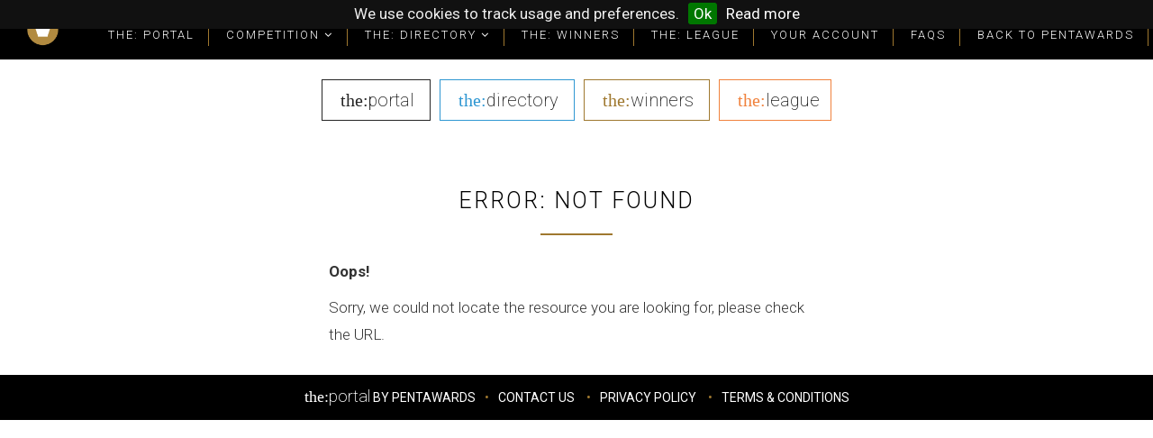

--- FILE ---
content_type: text/html; charset=utf-8
request_url: https://pentawards.com/directory/en/node/organisation-frank-lo-design-studio?catalogue-list-style=list&tile-height=&catalogue-cols=
body_size: 5130
content:
<!DOCTYPE html>
<html lang="en">
<head>
    <meta name="csrf-token" content="IjQxMTQ1MWNkMTU5NTNmYTdiMmU1MmZjZTg4M2M2YjdmYWI2YWY1NWMi.aYHcfg.X6QHEPuB4sy_QhNN8iTM3tIRh5I">
    
    <!-- Google Tag Manager -->
    <script>(function(w,d,s,l,i){w[l]=w[l]||[];w[l].push({'gtm.start':
    new Date().getTime(),event:'gtm.js'});var f=d.getElementsByTagName(s)[0],
    j=d.createElement(s),dl=l!='dataLayer'?'&l='+l:'';j.async=true;j.src=
    'https://www.googletagmanager.com/gtm.js?id='+i+dl;f.parentNode.insertBefore(j,f);
    })(window,document,'script','dataLayer', 'GTM-TZJWRTW');</script>
    <!-- End Google Tag Manager --> 
    
    
    <script>
    if (document.location.hostname != "evessio.com" && document.location.hostname != "testing.evessio.com") {   
        
        window.ga=window.ga||function(){(ga.q=ga.q||[]).push(arguments)};ga.l=+new Date;
        
        ga('create', 'UA-75861072-2', 'auto', {'name': 'EvessioGA'});
        ga('EvessioGA.set', 'dimension1', 'pentawards.com');
        ga('EvessioGA.set', 'dimension2', 'V48JSC6Z8C17');
        ga('EvessioGA.set', 'dimension3', 'directory');
        
        ga('EvessioGA.send', 'pageview');
        
        
        ga('create', 'UA-134719355-1', 'auto', {'name': 'V48JSC6Z8C17'});
        ga('V48JSC6Z8C17.send', 'pageview');
        }
    </script>
    <script async src='https://www.google-analytics.com/analytics.js'></script>
    
        
    <link rel="shortcut icon" href="https://evessio.s3.amazonaws.com/customer/c053fd79-5c06-416a-b159-9345dd4fde9f/event/cff25df1-f598-4562-9c57-ac4be3cd354b/media/favicon.ico">
    <meta name="google-site-verification" content="ZqPydXsO8X8Fr7hu98206GtZ8lg3qPJFKjWlGDDfm3U" />
    <meta name="facebook-domain-verification" content="pjioleucdaklf7xq2quhrn8l6mx49a" />
    <meta charset="utf-8">
    <meta http-equiv="X-UA-Compatible" content="IE=edge">
    <meta name="viewport" content="width=device-width, initial-scale=1">
    <title>Pentawards The:Portal - Page not found</title>
    <meta name="description" content="Pentawards The:Portal - Page not found">
    <meta name="author" content="Easyfairs Pentawards">
    <meta name="web_author" content="evessio.com">
    
    <!-- OpenGraph -->
    <meta property="og:url" content="https://pentawards.com/directory/en/page/page-not-found">
    <meta property="og:title" content="Pentawards The:Portal - Page not found"/>

    <!-- Twitter -->
    <meta name="twitter:url" content="https://pentawards.com/directory/en/page/page-not-found">
    <meta name="twitter:title" content="Pentawards The:Portal - Page not found"/>

    <!-- Google -->
    <meta itemprop="name" content="Pentawards The:Portal - Page not found">
    
    
	<link rel="stylesheet" href="https://evessio.s3.amazonaws.com/themes/common/css/07a52e9d-4eac-11e6-9f55-02e20ded9c43.css?cb=4505e1">
	<link rel="stylesheet" href="https://evessio.s3.amazonaws.com/themes/common/css/0e4078bf-8ab2-4da4-b7b2-d05bf7e9134a.css?cb=ec3bb5">
	<link rel="stylesheet" href="https://use.fontawesome.com/bb7b124a93.css">
	<link rel="stylesheet" href="https://evessio.s3.amazonaws.com/themes/common/css/1c64cf72-ffae-48dd-8cb0-3fb781efc2ad.css?cb=">
	<link rel="stylesheet" href="https://evessio.s3.amazonaws.com/themes/common/css/62b7349a-8193-404d-9989-457462bd9778.css?cb=99e04a">
	<link rel="stylesheet" href="https://evessio.s3.amazonaws.com/themes/common/css/440e9244-a513-44bc-973b-37c5d82718b1.css?cb=996a7b">
	<link rel="stylesheet" href="https://evessio.s3.amazonaws.com/themes/common/css/b299a51f-9c5c-4bdd-891a-beab65667fcd.css?cb=">
	<link rel="stylesheet" href="https://evessio.s3.amazonaws.com/customer/c053fd79-5c06-416a-b159-9345dd4fde9f/event/cc7b8a35-b475-4c1b-adaa-f7d592ccd419/css/71dfddc7-5346-4841-8e94-6bf439f29e55.css?cb=9b5339">

    <!-- HTML5 Shim and Respond.js IE8 support of HTML5 elements and media queries -->
    <!--[if lt IE 9]>
    <script src="https://evessio.s3.amazonaws.com/themes/common/js/0472183c-2835-4b10-9eac-99f310d6d641.js"></script>
    <![endif]-->
	
    <script type="text/javascript" src="https://evessio.s3.amazonaws.com/themes/common/js/5ca0b0a5-4a13-4b67-bbef-4907d6f97323.js?cb=4f2525"></script>
    <script type="text/javascript" src="https://evessio.s3.amazonaws.com/themes/common/js/5714205e-18e9-44c7-ab10-e817ff5c7a53.js?cb=0a497d"></script>
    <script type="text/javascript" src="https://evessio.s3.amazonaws.com/themes/common/js/92fcb896-9ca9-4a69-938a-22732ea676dd.js?cb=5869c9"></script>
    <script type="text/javascript" src="https://evessio.s3.amazonaws.com/themes/common/js/453bb573-ae94-4e50-a1eb-834d7334a732.js?cb=23d73c"></script>
    <script type="text/javascript" src="https://evessio.s3.amazonaws.com/themes/common/js/07a5d3d8-4eac-11e6-9f55-02e20ded9c43.js?cb=b9cbfc"></script>
    
    
    
    <script type="text/javascript" src="https://evessio.s3.amazonaws.com/themes/common/js/c69f2c72-46e3-427b-975f-2f959f55879f.js?cb=18bea1"></script>
    <!-- Evessio - Pentawards 1.0.0 -->
	
	<meta name="robots" content="index, follow"> 
    
</head>

<body data-products-count='0' data-session-uuid="" data-test-mode='false'  data-cookie='{&#34;message&#34;: &#34;We use cookies to track usage and preferences.&#34;, &#34;policy_url&#34;: &#34;https://pentawards.com/directory/en/page/privacy-policy&#34;}' data-is-user-authorized='False' data-turn-off-test-mod-href =''>
    
    <!-- Google Tag Manager (noscript) -->
    <noscript><iframe src="https://www.googletagmanager.com/ns.html?id=GTM-TZJWRTW"
    height="0" width="0" style="display:none;visibility:hidden"></iframe></noscript>
    <!-- End Google Tag Manager (noscript) --> 
<header id="header">
    <div class="header-cta">
         
          
        <div class="row header-menu-bkg sticky">
            
                <div class="col-md-12">
                    
                        
<div id="menu-1dedf6c6-421c-29fd-75cf-a054efbd77b0" class="ev-horizontal-menu-anchor  no-anchor color-none-bg">

    <a href="../../../live/en/page/home"><div class="ev-menu-logo position-left"><img src="https://evessio.s3.amazonaws.com/customer/c053fd79-5c06-416a-b159-9345dd4fde9f/event/a3465887-0479-4714-ae6d-17c8e3d16093/media/af64bad8-node_Logo_Medium_Thumbnail.png"  alt=""/></div></a>
    
    <div class="ev-menu text-center  horizontal-menu ">
        <div class="burger-button color-none-bg body-bg"><i class="fa fa-bars fa-1x"></i></div> 
        <ul class="menus-list">
            
            
            <li><a href="/directory/en/page/home" class="color-none-bg body-bg" style="padding: 40px 10px;">THE: PORTAL </a>
            
            </li>
            
            <li><a href="" class="color-none-bg body-bg" style="padding: 40px 10px;">COMPETITION  <i class="fa fa-angle-down"></i></a>
            
            <ul>
                
                <li class="color-none-bg"><a href="" class="body-bg" style="padding: 10px;">2026 competition <i class="fa fa-angle-down"></i></a>
                
                <ul>
                    
                    <li class="color-none-bg"><a href="https://pentawards.com/live/en/page/competition-info" target="_blank" class="body-bg" style="padding: 10px;">Competition info</a></li>
                    
                    <li class="color-none-bg"><a href="https://pentawards.com/live/en/page/how-to-enter" target="_blank" class="body-bg" style="padding: 10px;">How to enter</a></li>
                    
                    <li class="color-none-bg"><a href="https://pentawards.com/live/en/private/dashboard" target="_blank" class="body-bg" style="padding: 10px;">ENTER NOW</a></li>
                    
                </ul>
                
                </li>
                
                <li class="color-none-bg"><a href="https://pentawards.com/live/en/page/categories" target="_blank" class="body-bg" style="padding: 10px;">Categories</a>
                
                </li>
                
                <li class="color-none-bg"><a href="https://pentawards.com/live/en/page/the-international-jury" class="body-bg" style="padding: 10px;">The International Jury <i class="fa fa-angle-down"></i></a>
                
                <ul>
                    
                    <li class="color-none-bg"><a href="https://pentawards.com/live/en/page/the-international-jury" class="body-bg" style="padding: 10px;">Our Jury Panel</a></li>
                    
                    <li class="color-none-bg"><a href="https://pentawards.com/live/en/page/judging-process" target="_blank" class="body-bg" style="padding: 10px;">Judging Process</a></li>
                    
                </ul>
                
                </li>
                
                <li class="color-none-bg"><a href="https://pentawards.com/live/en/page/students" target="_blank" class="body-bg" style="padding: 10px;">Student Hub</a>
                
                </li>
                
                <li class="color-none-bg"><a href="" class="body-bg" style="padding: 10px;">Winner's Benefits & Packages <i class="fa fa-angle-down"></i></a>
                
                <ul>
                    
                    <li class="color-none-bg"><a href="https://pentawards.com/live/en/page/winner-s-benefits" target="_blank" class="body-bg" style="padding: 10px;">What you get as a winner</a></li>
                    
                    <li class="color-none-bg"><a href="https://pentawards.com/live/en/page/winner-s-packages" target="_blank" class="body-bg" style="padding: 10px;">Winners' Packages & Trophies</a></li>
                    
                </ul>
                
                </li>
                
                <li class="color-none-bg"><a href="../page/the-winners" class="body-bg" style="padding: 10px;">Winners Gallery 2007-2025</a>
                
                </li>
                
                <li class="color-none-bg"><a href="https://pentawards.com/live/en/page/faq" target="_blank" class="body-bg" style="padding: 10px;">FAQs</a>
                
                </li>
                
            </ul>
            
            </li>
            
            <li><a href="" class="color-none-bg body-bg" style="padding: 40px 10px;">THE: DIRECTORY  <i class="fa fa-angle-down"></i></a>
            
            <ul>
                
                <li class="color-none-bg"><a href="https://pentawards.com/directory/en/page/the-directory" class="body-bg" style="padding: 10px;">Explore the directory</a>
                
                </li>
                
                <li class="color-none-bg"><a href="/directory/en/page/learn-more" class="body-bg" style="padding: 10px;">Get involved</a>
                
                </li>
                
            </ul>
            
            </li>
            
            <li><a href="/directory/en/page/the-winners" class="color-none-bg body-bg" style="padding: 40px 10px;">THE: WINNERS </a>
            
            </li>
            
            <li><a href="/directory/en/page/the-league" class="color-none-bg body-bg" style="padding: 40px 10px;">THE: LEAGUE </a>
            
            </li>
            
            <li><a href="/directory/en/private/login?next=https%3A%2F%2Fpentawards.com%2Fdirectory%2Fen%2Fprivate%2Forganisation-profile%3Forg_type%3DExhibitor" class="color-none-bg body-bg" style="padding: 40px 10px;">YOUR ACCOUNT </a>
            
            </li>
            
            <li><a href="https://pentawards.com/live/en/page/faqs-portal" target="_blank" class="color-none-bg body-bg" style="padding: 40px 10px;">FAQs </a>
            
            </li>
            
            <li><a href="/live/en/page/home" class="color-none-bg body-bg" style="padding: 40px 10px;">BACK TO PENTAWARDS </a>
            
            </li>
            
            <!-- LANGUAGE SWITCHER -->
            
            
            <!-- Custom Search -->
            <li class="menu-search-container">
                <div class="menu-search">
                    <div class="gcse-search">
                </div>
            </li>
            
        </ul>
    </div>
</div>

                    
                </div>
            
			<div class="clearfix"></div>
        </div>
          
         
    </div>
</header>

<div id="main-content">
     
          
    <section>
        <div class="row sub-menu">
            
                <div class="col-md-12">
                    
                        <div class="ev-general-content group-wrapper " id="general-bde3489b-6750-1c92-58f3-6104e3894db8">
    
    <div class="content-body ct-desc"><p style="text-align:center;font-size:20px;">
	<a href="../page/home">
		<span style="color:#252525;font-family: 'Playfair Display', serif;font-weight: 200;">the:</span><span style="color:white; font-family: 'Roboto';font-weight: 200;color:#252525;">portal</span>
	</a>
	|
	<a href="../page/the-directory">
		<span style="color:#2f97d2;font-family: 'Playfair Display', serif;font-weight: 200;">the:</span><span style="color:white; font-family: 'Roboto';font-weight: 200;color:#252525;">directory</span>
	</a>
	|
	<a href="../page/the-winners">
		<span style="color:#9f782f;font-family: 'Playfair Display', serif;font-weight: 200;">the:</span><span style="color:white; font-family: 'Roboto';font-weight: 200;color:#252525;">winners</span>
	</a>
	|
	<a href="../page/the-league">
		<span style="color:#f0823d;font-family: 'Playfair Display', serif;font-weight: 200;">the:</span><span style="color:white; font-family: 'Roboto';font-weight: 200;color:#252525;">league</span>
	</a>
</p>
</div>
</div>
                    
                </div>
            
			<div class="clearfix"></div>
        </div>
    </section>
      
          
          
    <section>
        <div class="row ">
            
                <div class="col-md-12">
                    
<page-body>
                         
                  
                            <div class="row hidden-xs" >
                            
                                <div class="col-md-12">
                                    
                                </div>
                            
                            </div>
                          
          
                  
                            <div class="row " >
                            
                                <div class="col-md-3">
                                    
                                </div>
                            
                                <div class="col-md-6">
                                    <div class="ev-general-content group-wrapper " id="general-bc702e2c-a07d-4d24-bdbf-e9a76d0867e9">
    <h2 class="content-title ct-title ">Error: Not found</h2>
    <div class="content-body ct-desc"><p><b>Oops! </b></p><p>Sorry, we could not locate the resource you are looking for, please check the URL.</p></div>
</div>
                                </div>
                            
                                <div class="col-md-3">
                                    
                                </div>
                            
                            </div>
                          
         
</page-body>
                    
                </div>
            
			<div class="clearfix"></div>
        </div>
    </section>
      
         
</div>

<footer id="footer">
     
          
    <div class="row full-width black-bkg">
        
            <div class="col-md-12">
                
                    <div class="ev-general-content group-wrapper " id="general-cec62b14-08d8-f377-dc26-9034d8697a19">
    
    <div class="content-body ct-desc"><ul class="footer-menu">
	<li>
		<a href="home" style="text-transform:lowercase !important;font-size:21px;line-height:.3">
			<span style="font-size: 18px; line-height: 0.3; font-family: &quot;Playfair Display&quot;, serif; font-weight: 200; text-transform: lowercase !important;">the:</span><span style="font-size: 18px; line-height: 0.3; font-weight: 200; text-transform: lowercase !important;">portal</span></a>&nbsp;by Pentawards</li>
	<li>
		<a href="https://pentawards.com/2020/en/page/contact-us">Contact us</a>
	</li>
	<li>
		<a href="privacy-policy">Privacy Policy</a>
	</li>
	<li>
		<a href="terms-and-conditions">Terms &amp; Conditions</a>
	</li>
</ul>
</div>
</div><div class="ev-section-divider-wrapper">
    
    <div id="section-divider-5f3e6825-b161-bd7d-61a4-a31fcd38483b" class="ev-section-divider  color-none" data-section-height="60px">
    
    
        <div class="section-content middle ">
        
        
        
        
        </div>
    </div>
</div>
                
            </div>
        
    </div>
      
                     
</footer>

    
<script type="text/javascript" src="https://evessio.s3.amazonaws.com/themes/common/js/e9ab402a-0459-43cb-a46b-4ed9445ae6c0.js?cb="></script>
<script type="text/javascript" src="https://www.google.com/recaptcha/api.js?onload=CaptchaCallback&render=explicit"></script>
<script type="text/javascript" src="https://evessio.s3.amazonaws.com/themes/common/js/07a381b3-4eac-11e6-9f55-02e20ded9c43.js?cb=2c39d4"></script>
<script type="text/javascript" src="https://evessio.s3.amazonaws.com/themes/common/js/32627606-2b7a-4d03-b9c3-0f84a0e05f33.js?cb="></script>
<script type="text/javascript" src="https://evessio.s3.amazonaws.com/themes/common/js/b1baacf9-9f4d-4978-8aab-530e9240e6b7.js?cb=410669"></script>
<script type="text/javascript" src="https://evessio.s3.amazonaws.com/themes/ae88779a-9d10-4185-9e4d-afbe56faf252/js/87a296ca-f5f6-480f-b64a-8574d508f1f3.js?cb=102de0"></script>



<script type="text/javascript" src="https://evessio.s3.amazonaws.com/customer/c053fd79-5c06-416a-b159-9345dd4fde9f/event/cc7b8a35-b475-4c1b-adaa-f7d592ccd419/js/4b5649b8-2bed-42df-a814-7ab90ea1eeba.js?cb=c8238c"></script>



	<!-- AdSenese Account -->
    <script data-ad-client="ca-pub-8016414837095195" async src=https://pagead2.googlesyndication.com/pagead/js/adsbygoogle.js></script>

	<!-- Facebook Pixel Code -->
    <script>
      !function(f,b,e,v,n,t,s)
      {if(f.fbq)return;n=f.fbq=function(){n.callMethod?
      n.callMethod.apply(n,arguments):n.queue.push(arguments)};
      if(!f._fbq)f._fbq=n;n.push=n;n.loaded=!0;n.version='2.0';
      n.queue=[];t=b.createElement(e);t.async=!0;
      t.src=v;s=b.getElementsByTagName(e)[0];
      s.parentNode.insertBefore(t,s)}(window, document,'script',
      'https://connect.facebook.net/en_US/fbevents.js');
      fbq('init', '525115701439463');
      fbq('track', 'PageView');
    </script>
    <noscript><img height="1" width="1" style="display:none"
      src="https://www.facebook.com/tr?id=525115701439463&ev=PageView&noscript=1"
    /></noscript>
    <!-- End Facebook Pixel Code -->
    
    
    <!--Start of Tawk.to Script (conditional by site) -->
    <script type="text/javascript">
    var Tawk_API=Tawk_API||{}, Tawk_LoadStart=new Date();
    (function(){
    var s1=document.createElement("script"),s0=document.getElementsByTagName("script")[0];
    s1.async=true;
    s1.src='https://embed.tawk.to/5e441087298c395d1ce793a2/default';
    s1.charset='UTF-8';
    s1.setAttribute('crossorigin','*');
    s0.parentNode.insertBefore(s1,s0);
    })();
    </script>
    <!--End of Tawk.to Script-->
    

</body>
</html>

--- FILE ---
content_type: text/html; charset=utf-8
request_url: https://www.google.com/recaptcha/api2/aframe
body_size: -84
content:
<!DOCTYPE HTML><html><head><meta http-equiv="content-type" content="text/html; charset=UTF-8"></head><body><script nonce="Tzm5-V56YdrkKgKWXCRDDw">/** Anti-fraud and anti-abuse applications only. See google.com/recaptcha */ try{var clients={'sodar':'https://pagead2.googlesyndication.com/pagead/sodar?'};window.addEventListener("message",function(a){try{if(a.source===window.parent){var b=JSON.parse(a.data);var c=clients[b['id']];if(c){var d=document.createElement('img');d.src=c+b['params']+'&rc='+(localStorage.getItem("rc::a")?sessionStorage.getItem("rc::b"):"");window.document.body.appendChild(d);sessionStorage.setItem("rc::e",parseInt(sessionStorage.getItem("rc::e")||0)+1);localStorage.setItem("rc::h",'1770118277152');}}}catch(b){}});window.parent.postMessage("_grecaptcha_ready", "*");}catch(b){}</script></body></html>

--- FILE ---
content_type: application/javascript
request_url: https://evessio.s3.amazonaws.com/themes/ae88779a-9d10-4185-9e4d-afbe56faf252/js/87a296ca-f5f6-480f-b64a-8574d508f1f3.js?cb=102de0
body_size: 5709
content:
$(document).ready(function(){
    
    // BEGIN - set page title for dynamic nodes
    function _capitalise(string){
        return string.charAt(0).toUpperCase() + string.slice(1);
    }
    var pathParts = window.location.pathname.split('/');
    if (pathParts[3] === 'node'){
        var slugParts = pathParts[pathParts.length-1].split('-');
        var nodeType = _capitalise(slugParts.shift());
        var name = slugParts.map(function(string){ return _capitalise(string) }).join(" ");
        document.title = nodeType + ' - ' + name;
    }
    // END - set page title for dynamic nodes
    
    var totalHeight,
        menu = $('.horizontal-menu'),
        header = $('.ev-header-full-screen'),
        menuHeight = $('.horizontal-menu').outerHeight(),
        menuPosition,
        height;
        
    if (!document.querySelector('.ev-header-full-screen')) {
        menu.css('position', 'relative');
        menu = $('.horizontal-menus');
    }
    else if (document.querySelector('.ev-horizontal-menu-anchor:not(.no-anchor)') &&
        $('.ev-header-full-screen').offset().top > $('.ev-horizontal-menu-anchor:not(.no-anchor)').offset().top) {
            menu.css('position', 'relative');
            menu = $('.horizontal-menus');
    }
    
    if (document.querySelector('.horizontal-menu') && !document.querySelector('.horizontal-menu .menus-list .name')) {
        $('.horizontal-menu .menus-list li:nth-child(2)').css('margin-top', '0');
        $('.horizontal-menu .menus-list').css('margin-top', '0');
    }
    
    // do column height matching for any elements with class set
    $('.col-match-height').matchHeight();
        
    //$('.ev-horizontal-menu-anchor:not(.no-anchor)').css('height', menuHeight);
    
    // exhibitor profile video resize
    $(".ev-exhibitor-profile .ev-video-player").each(function() {
        $(this).height( ( $(this).parent().width() / 16 ) * 9 );
    });
    
    $('.panel-title').bind('click', function() {
        headerResize();
    });
    
    // Temporary solution
    if ($('.burger-button').css('font-size') != '16px') {
        $('.burger-button').css('display', 'none');
    }
    // End of temporary solution
    
    $('.burger-button').bind('click', function() {
        $(this).siblings('.menus-list').toggleClass('open');
        $(this).children('.fa').toggleClass('fa-times fa-bars');
        menuAnchorResize();
    });

    setTimeout(function() {
        var scroll = $(document).scrollTop();
        
        if (scroll !== 0 && scroll < totalHeight) {
            menu.css('top', totalHeight - scroll);
        }
        else if (scroll !== 0 && scroll >= totalHeight) {
            menu.css('top', '0');
        }
        
        menuPosition = window.innerHeight;
    });    
    
    height = window.innerHeight;

    headerResize();
    verticalMenuOpening();
    menuAlign();

    $(window).resize(function() {
        headerResize();
        menuAlign();
        
        var delta = window.innerHeight - height;
        height = window.innerHeight;
        var pos = parseInt(menu.css('top'));
        menuPosition = window.innerHeight;
        
        if (pos != 0) {
            menu.css('top', pos + delta);
        }
        
        var elem =  $('.menus-list li ul');
        elem.css({'opacity': 0, 'transition': 'none'});
        setTimeout(function() {
            elem.css({'opacity': '', 'transition': ''});
        });
    });
    
    function headerResize() {
        setTimeout(function() {
            totalHeight = window.innerHeight;
            header.css('height', totalHeight);
            
            //if (document.getElementById('footer')) {
                //var footerHeight = $('#footer').outerHeight();
                //$('body').css('padding-bottom', footerHeight);
            //}
        });
    }
    
    function menuAnchorResize() {
        menuHeight = $('.horizontal-menu').outerHeight();
        winWidth = window.innerWidth;

        // add margin to top of body for sticky menu unless on small screens
        if (winWidth > 768){
            $('body').css('margin-top', menuHeight);
        }
        else {
            $('body').css('margin-top', 0);
        }
        
        //$('.ev-horizontal-menu-anchor:not(.no-anchor)').css('height', menuHeight);
    }
    
    function verticalMenuOpening() {
        var clientWidth = document.documentElement.clientWidth,
            menu = $('.vertical-menu'),
            menuPosition, indentLeft, indentRight;
        
        for (var i = 0; i < menu.length; i++) {
            menuPosition = $(menu[i]).offset().left;
            indentLeft = clientWidth - menuPosition;
            indentRight = clientWidth - (indentLeft + $(menu[i]).innerWidth());
            if (indentLeft < indentRight) {
                $(menu[i]).addClass('right');
            }
            else {
                $(menu[i]).removeClass('right');
            }
        }
    }

    function menuAlign() {
        if ($('.ev-horizontal-menu-anchor').innerHeight() > 100 && document.documentElement.clientWidth > 1000) {
            $('.menus-list').addClass('long');
        }
        else {
            $('.menus-list').removeClass('long');
        }
        
        menuAnchorResize();
    }

    $(window).scroll(function() {
        var scrolling = $(document).scrollTop();
        
        if ($(document).scrollTop() < menuPosition) {
            menu.css('top', menuPosition - scrolling);
        }
        else {
            menu.css('top', '0');
        }
    });

});


--- FILE ---
content_type: application/javascript
request_url: https://evessio.s3.amazonaws.com/customer/c053fd79-5c06-416a-b159-9345dd4fde9f/event/cc7b8a35-b475-4c1b-adaa-f7d592ccd419/js/4b5649b8-2bed-42df-a814-7ab90ea1eeba.js?cb=c8238c
body_size: 36332
content:
/* -- */

$(document).ready(function() {

    $('.match-col-height .center-items-vertically').matchHeight();

    $(".exhibitors-tab a").html("AGENCIES");
    $(".products-tab a").html("PROJECTS");
    
    // Panels like gallery
    $('.panels-like-gallery .ev-image-panel .image-panel-headline').matchHeight();
    $('.panels-like-gallery .ev-image-panel .image-panel-description').matchHeight();
    $('.panels-like-gallery .ev-image-panel').matchHeight();
    $('.panels-like-gallery .ev-image-panel .btn-extra').each(function() {
        //$(this).detach().appendTo($(this).parents('.ev-image-panel'));
        var elem = $(this);
        var parent = elem.parent('p');
        var target = elem.parents('.ev-image-panel');
        elem.detach().appendTo(target);
        parent.remove();
        if (target.find(".image-panel-link").length === 0) {
            elem.css("left", ((target.width() / 2) + 15) / 2);
        }
    });

    var $window           = $(window),
        win_height_padded = $window.height() * 1.1;
        //isTouch           = Modernizr.touch;

    //if (isTouch) { $('.revealOnScroll').addClass('animated'); }

    $window.on('scroll', revealOnScroll);

    function revealOnScroll() {
        var scrolled = $window.scrollTop(),
            win_height_padded = $window.height() * 1.1;

        // Showed...
        $(".revealOnScroll:not(.animated)").each(function () {
            var $this     = $(this),
                offsetTop = $this.offset().top,
                classList = $this.attr('class').split(/\s+/),
                animationClasses = $.grep(classList, function(n, i) {
                    return (n.indexOf("an-") === 0);
                });
                timeoutClasses = $.grep(classList, function(n, i) {
                    return (n.indexOf("timeout-") === 0);
                });
            if (timeoutClasses.length) {
                timeoutVal = timeoutClasses[0].substr(8);
            }
            //console.log("animationClasses: " + animationClasses);

            if (scrolled + win_height_padded > offsetTop) {
                if (timeoutClasses.length) {
                    window.setTimeout(function(){
                        $this.addClass('animated');
                        $.each(animationClasses, function(k, v) {
                            $this.addClass(v.substr(3));
                        });
                    }, parseInt(timeoutVal,10));
                } else {
                    $this.addClass('animated');
                    $.each(animationClasses, function(k, v) {
                        $this.addClass(v.substr(3));
                    });
                }
            }
        });
        // Hidden...
        $(".revealOnScroll.animated").each(function (index) {
            var $this     = $(this),
                offsetTop = $this.offset().top,
                classList = $this.attr('class').split(/\s+/),
                animationClasses = $.grep(classList, function(n, i) {
                    return (n.indexOf("an-") === 0);
                });
            //console.log("animationClasses: " + animationClasses);
            
            if (scrolled + win_height_padded < offsetTop) {
                $this.removeClass('animated');
                $.each(animationClasses, function(k, v) {
                    $this.removeClass(v.substr(3));
                });
            }
        });
    }

    revealOnScroll();
    
    
    // smooth scroll all anchor links inside a block with smoothscroll class 
    $('.smoothscroll a[href*="#"]').on('click', function (el) {
        el.preventDefault();
        console.log("smoothscroll");
        var target = $(this).attr('href').substr($(this).attr('href').indexOf("#"));

        $('html, body').animate({
            scrollTop: $(target).offset().top
        }, 1400, 'easeOutQuad' );
    
    });

});

$(window).scroll(function() {
    if ($(window).scrollTop() > 100) {
        $(".back-to-top").fadeIn();
    } else if ($(window).scrollTop() < 90) {
        $(".back-to-top").fadeOut();
    }
});

$(window).load(function(){
    $('.homepage-panels .image-panel-description').matchHeight();
});


/*
    Google Custom search - configure via the dedicate Google search console
    GoogleCustomSearchCode - this is per-domain, each site using custom search must have it's own code
    https://cse.google.com/
*/


/* DISABLED FOR NOW (see corresponding custom CSS above)
(function() { 
var GoogleCustomSearchCode = '009559065217500209215:qxpdy4pqtd8'; 
var gcse = document.createElement('script'); 
gcse.type = 'text/javascript'; 
gcse.async = true; 
gcse.src = (document.location.protocol == 'https:' ? 'https:' : 'http:') + 
'//cse.google.com/cse.js?cx=' + GoogleCustomSearchCode; 
var s = document.getElementsByTagName('script')[0]; 
s.parentNode.insertBefore(gcse, s); 
})(); 
*/

/*
Check if user has results
*/
function userHasResults(callback){
    var url_string = window.location.href;
    var url_src = new URL(url_string);
    var urlUUID = url_src.searchParams.get("uuid");
    var sessionUUID = $('body').data('sessionUuid');
    var userUUID = urlUUID || sessionUUID;

    if ($('#Awards-normal').length && userUUID){
        var url = "https://dux2ysvszk.execute-api.eu-west-1.amazonaws.com/live?dataset=2020shortlist&check=true&uuid=" + userUUID;
        return $.ajax({
            url: url,
            type: 'GET',
            crossDomain: true
        })
        .done(function (resp) {
            if (resp["hasResults"] === true){
                return callback(resp);
            }
            else {
                return callback(false);
            }
        })
        .fail(function (jqXHR, textStatus) {
            return callback(false);
        });
    }
}

$(document).ready(function() {
    var inTestMode = $('body').data('testMode') === true;
    var resultsAreLive = (inTestMode);
    if (inTestMode) {
        $('.header-menu-bkg').addClass('test-mode');
    }
    
    /** SHIPPING **/
    /*
    updateAddonText();
    checkForShipping();
    
    // update add-on for newly added product
    $('#add-product-to-basket-btn, .remove-product, .modal-footer .btn-confirm, #terms').on('click', function(){
        setTimeout(function(){
            updateAddonText();
            checkForShipping();
        }, 3000);
    });
    $('#terms').on('click', function(){
        setTimeout(function(){
            checkForShipping();
        }, 50);
    });
    */
    /** END SHIPPING **/
        
    // smooth scroll all anchor links inside a block with smoothscroll class 
    $('.smoothscroll a[href*="#"]').on('click', function (el) {
	    el.preventDefault();
	    var target = $(this).attr('href').substr($(this).attr('href').indexOf("#"));

        $('html, body').animate({
	        scrollTop: $(target).offset().top
        }, 800, 'linear' );
    
    });
    $('.qq-uploader-selector.qq-uploader').each(function(){
        $(this).attr('qq-drop-area-text', 'Drop file here to upload');
    });
    
    function updateAddonText() {
        $('#basket-root .addon-button-help-text').each(function(){
            $(this).text('Select ‘add’ if you require a customised plate for this trophy.');
        });
        $('.open-add-additional-product-modal strong').each(function(){
           $(this).text('ADD CUSTOMISED TROPY PLATE'); 
        });
    }
    
    var shippingModal = '<div class="modal fade" id="event-fs-popup" tabindex="-1" role="dialog" aria-labelledby="modalLabelLarge" aria-hidden="true">' + 
    '<div class="modal-dialog"><div class="modal-content">' +
    '<div class="modal-header"><button type="button" class="close" data-dismiss="modal" aria-label="Close">' +
    '<span aria-hidden="true"><i class="fa fa-fw fa-lg fa-times"></i></span>' +
    '</button><h4 class="modal-title" id="modalLabelLarge">Shipping Fee Required</h4></div><div class="modal-body">' +
    '<p>YOU MUST ADD ONE HANDLING AND SHIPPING FEE, BASED ON YOUR DELIVERY LOCATION, FROM THE DROP DOWN BOX TO CONTINUE.</p>' +
    '<p>This fee, as similar to previous years, covers the costs associated with creating, protectively packing and delivering (recorded) your order.</p>' +
    '</div></div></div></div>';
    $('body').append($(shippingModal));
    // vertically center
    function alignModal(){
        var modalDialog = $(this).find(".modal-dialog");
        modalDialog.css("margin-top", Math.max(0, ($(window).height() - modalDialog.height()) / 2));
    }
    
    function showShippingModal(){
        var modal = $('#event-fs-popup');
        var content = modal.find('.modal-content');
        content.css('visibility', 'hidden');
        modal.modal('show').on("shown.bs.modal", alignModal);
        setTimeout(function(){ content.css('visibility', 'visible'); },800);
    }
    
    function handlingMessage(action){
        if (action === 'show'){
            var terms = $('.w-terms');
            var existsMsg = terms.find('#shipping-msg');

            if (existsMsg.length > 0){
                existsMsg.show();
            }
            else {
                var msg = $('<div id="shipping-msg"><br><b>Note: </b> YOU MUST ADD AT LEAST ONE HANDLING AND SHIPPING FEE FROM THE DROP DOWN BOX TO CONTINUE</div>');
                $('.w-terms').append(msg);
            }
        }
        else {
            $('#shipping-msg').hide();
        }
    }
    function checkForShipping(){
        var itemsInbasket = $('div.product[data-product-name^="Pentawards"]').length;
        var gotHandling = $('div[data-product-name^="Shipping"]');

        if (itemsInbasket > 0 && gotHandling.length === 0){
            handlingMessage('show');
            $('.basket-continue-btn').attr('disabled', 'disabled');
            showShippingModal();
        }
        else {
            handlingMessage('hide');
            $('.basket-continue-btn').removeAttr('disabled');
        }
        if (gotHandling.length){
            setTimeout(function(){ 
                gotHandling.find('.toggle-bar-block').each(function(){ 
                    $(this).hide();
                });
            }, 0);
        }
    }
    // pricing message on login page
    /*
    $('#basket-selected-item-preview .draft-product-price .total-price').each(function(){
        $(this).prepend($('<span>PRICE (&euro;445.00 + 4% transaction fee)</span>'));
    });
    */
    // manipulate basket objects
    var inBasket = $('#basket-root');
    if (inBasket.length){
        console.log('IN BASKET');
    
        var addToBasketButtonCont = $('.basket-add-button');
        var addToBasketText = $('.add-another-basket-text');
        var addToBasketButton = $('.btn.btn-success.add-product-to-basket');
    
        // transaction fee message in basket below prices
        /*
        $('.product-price .price-tag').each(function(){
            $(this).html('<span>PRICE (&euro;445.00 + 4% transaction fee)</span>');
        })
        */

        
        // add "choose category" option to dropdown
        //$("#select-new-product").prepend("<option value=''>Choose your category</option>").val('');
        $('#product-desc').html('');
        
        //$('.basket-wizard-error').first().hide(); // hide error block at top
        
        $("#basket-root .top-basket-text.add-another-basket-text h3").html("To add another item, simply choose from the dropdown menu then click + ADD ITEM");
        $("#basket-root .tab-content .top-basket-text").hide(); // 
        $("#basket-root .tab-content .top-basket-counter").hide();
        $('#basket-root .product').each(function(){
           // remove first save and delete buttons at top of prodct form
           //$(this).find('.product-action-buttons').first().find('.remove-product').hide();
           $(this).find('.product-action-buttons').first().find('.btn-move-to-saved').hide();
        });
        
        // change add button text
        addToBasketButton.html('<i class="glyphicon glyphicon-plus"></i> ADD ITEM');
        
        // watch for change to dropdown
        $('#select-new-product').on('change', function() {
            if (this.value ) {
                addToBasketButtonCont.show();
            }
            else {
                addToBasketButtonCont.hide();
            }
        });
        
        var itemsInbasket = $('.product').length;
        if (!itemsInbasket){
            addToBasketButtonCont.hide();
            addToBasketText.html('<h4>Add another item to your basket from the drop down below</h4>')
        }
        
        
        // change option groups in dropdown
        /*
        var dd = $('#select-new-product');
        $.each(['Trophies', 'Certificates', 'Shipping and Handling', 'Book Fee'], function(i, type){
            $('<optgroup/>').attr('label', type).appendTo(dd);
        });

        dd.find('option').each(function(idx, el) {
            var $el = $(el);
            var prodName = $el.text();
            if (prodName.match(/Pentawards Trophy/)) {
                dd.find('optgroup[label="Trophies"]').append($el);
            } 
            else if (prodName.match(/Pentawards Certificate/)) {
                dd.find('optgroup[label="Certificates"]').append($el);
            }
            else if (prodName.match(/Shipping/)) {
                dd.find('optgroup[label="Shipping and Handling"]').append($el);
            }
            else if (prodName.match(/Technical/)) {
                dd.find('optgroup[label="Book Fee"]').append($el);
            }
        });
        dd.find('optgroup[label="Custom Products"]').remove();
        */
        
        var noDataMsg = '&nbsp;' + '&nbsp;';
        
        // commented out the line below as it caused a console error, but don't know it's intended purpose - ASL
        //$('.basket-wizard-wrapper').first().after($(noDataMsg));
        //$('#no-data-message').html($(noDataMsg));
        
    }
    // terminology changes
    // -----------------------
    // change the incomplete TX button text from 'Complete' to 'Continue'
    $('.private-space #transactionTable .btn.btn-sm.btn-success.btn-complete-tx').each(function(){
       $(this).text('Continue'); 
    });
    
    // move dashboard message above icons
    var dashBoardMessage = $('#dashboard .dashboard-message');
    if (dashBoardMessage.length){
        //dashBoardMessage.detach();
        //dashBoardMessage.insertBefore('#dashboard ul.row.dashboard-menu');
    }
        
    //var ddBasket = $('.dashboard-item a[href="https://pentawards.com/2019/en/private/products"] .dashboard-item-name');
    //ddBasket.replaceWith('<span class="dashboard-item-name">Entries</span>');

    //$('.menu-section a[href="#Transactions-normal"]').html('<i class="fa fa-chevron-circle-down pull-left color-primary"></i> ENTRIES');
    $('.menu-section a[href="#Awards-normal"]').html('<i class="fa fa-chevron-circle-down pull-left color-primary"></i> COMPETITION');
    
    // delay for counters
    setTimeout(function(){
        $('#Transactions-normal li:nth-child(1) a').text(function () {
            return $(this).text().replace("Basket", "New"); 
        });
        $('#Transactions-normal li:nth-child(2) a').text(function () {
            return $(this).text().replace("Items", "Entries"); 
        });
        $('#Transactions-normal li:nth-child(4) a').text(function () {
            return $(this).text().replace("Incomplete", "Awaiting Payment"); 
        });

        var complete = $('#Transactions-normal li:nth-child(3)').detach();
        $('#Transactions-normal').append(complete);
        
        $('#Awards-normal li:nth-child(1) a').text('Submitted Entries').removeClass('active');
        $('#Awards-normal li:nth-child(2) a').hide();
        
        // exhibitor zone menu
        if ($('#menu-section-exhibitor-zone').length) {
            $('#menu-section-exhibitor-zone li').each(function() {
                if ($(this).attr('id') == 'menu-item-tasks' || $(this).attr('id') == 'menu-item-exhibitor-stand') {
                    $(this).hide();
                } else {
                    $(this).children('a').html($(this).children('a').html().replace("Public Profile", "Company Profile").replace("Catalogue", "Portfolio").replace("Organisation info", "Admin info"));
                } 
            });
            $('#menu-section-exhibitor-zone > a').html($('#menu-section-exhibitor-zone > a').html().replace("Exhibitor zone", "the:portal"));
        }

        userHasResults(function(resultsState){
            if(!resultsAreLive){
                return false;
            }
            else if (resultsState && resultsState.hasResults){

                var awardsMenu = $('#Awards-normal');
                //awardsMenu.append($('<li class="menu-item"><a href="../private/awards-nominations?page_slug=awards-results-final">Final Results</a></li>'));
                awardsMenu.append($('<li class="menu-item"><a href="../private/awards-nominations?page_slug=results-round-1">Round One Results</a></li>'));
                if (resultsState.hasSuccess){
                    awardsMenu.append($('<li class="menu-item"><a href="../private/awards-nominations?page_slug=judging-criteria">Judging Criteria</a></li>'));
                    //awardsMenu.append($('<li class="menu-item"><a href="../private/awards-nominations?page_slug=competition-timeline">Competition Timeline</a></li>'));
                    //awardsMenu.append($('<li class="menu-item"><a href="../private/awards-nominations?page_slug=1-print-shipping-labels">1. Print Physical Sample Form</a></li>'));
                    //awardsMenu.append($('<li class="menu-item"><a href="../private/awards-nominations?page_slug=2-packaging-delivery-instructions">2. Packing & Delivery Instructions</a></li>'));
                    //awardsMenu.append($('<li class="menu-item"><a href="../private/awards-nominations?page_slug=3-confirm-sending-of-samples">3. Confirm Sending of Samples</a></li>'));
                    awardsMenu.append($('<li class="menu-item"><a href="../private/awards-nominations?page_slug=4-upload-of-high-resolution-images">Upload High Resolution Images</a></li>'));
                    
                    //awardsMenu.append($('<li class="menu-item"><a href="../page/gala-page">1. Book Gala Ceremony Tickets</a></li>'));
                    //awardsMenu.append($('<li class="menu-item"><a href="../private/awards-nominations?page_slug=pay-technical-fee">2. Pay Technical Book Fee</a></li>'));
                    //awardsMenu.append($('<li class="menu-item"><a href="../private/awards-nominations?page_slug=4-upload-of-high-resolution-images">3. Upload High Resolution Images</a></li>'));
                }
                //awardsMenu.append($('<li class="menu-item"><a href="../private/awards-nominations?page_slug=ask-a-question">Ask a question</a></li>'));
            }
        })
        
    },500);
    
    // breadcrumbs
    $('.private .breadcrumb .breadcrumb-item').each(function() {
        $(this).text($(this).text().replace("Exhibitor zone", "the:portal").replace("Public Profile", "Company profile").replace("Catalogue", "Portfolio").replace("New Item", "New Project").replace("Organisation info", "Admin info"));
    });
    
    // exhibitor role acceptance
    if (window.location.href.indexOf("/en/welcome") > -1) {
        $('.private > .private-space > h4').each(function() {
            origHtml = "Please confirm that you agree to participate in Pentawards The:Portal Event in the following roles:";
            newHtml = "Please confirm that you agree to be listed in the <b>Pentawards Directory</b> which is part of <b>the:portal</b>, in the following roles:";
            $(this).html($(this).html().replace(origHtml, newHtml));
        });
        $('.private > .private-space > ul > li').each(function() {
            $(this).html($(this).html().replace("Exhibitor Admin", "Directory Admin"));
        });
    }
    
    // exhibitor profile list
    $('.ev-exhibitor-list .exhibitor-filters .type-category .filter-heading').each(function() {
        $(this).text("Specialisms");
    });
    
    // exhibitor profile (dynamic node)
    $('.ev-exhibitor-profile .exhibitor-profile-section.exhibitor-identity-block > div').matchHeight();
    
    // exhibitor profile and catalogue pages (exhibitor zone)
    $('.private .ex-zone-body .exhibitor-profile-section #ex-profile-header #pp-title').each(function() {
        $(this).html($(this).html().replace("Public profile", "Company profile"));
    });
    $('.private .ex-zone-body .exhibitor-catalogue h3').each(function() {
        $(this).html($(this).html().replace("Exhibitor Catalogue", "Portfolio").replace("New catalogue item", "New project"));
    });
    $('.private .ex-zone-body .exhibitor-catalogue > div > span.text-muted').each(function() {
        origHtml = "Please, fill in exhibitor product catalogue. Click the 'Add item' button to create a new product. Use arrows to define the order of catalogue items for displaying on the event website pages.";
        newHtml = "Please add your work here, click the ‘Add project’ button to add a project. Use arrows to define the order of projects for displaying on the event website pages.";
        $(this).html($(this).html().replace(origHtml, newHtml));
    });
    $('.private .ex-zone-body .exhibitor-catalogue .exhibitor-catalogue-header .exhibitor-catalogue-header__action a').each(function() {
        $(this).html($(this).html().replace("Add item", "Add project"));
    });
    $('.private .ex-zone-body .exhibitor-catalogue form .form-group .control-label').each(function() {
        var controlLabel = $(this);
        if (controlLabel.data("field-label") == "item-name") {
            controlLabel.children("span").each(function() {
                $(this).html($(this).html().replace("Item Name", "Project Name"));
            });
        }
    });
    $('.private .ex-zone-body .exhibitor-info-section #ex-info-header h3').each(function() {
        $(this).html($(this).html().replace("Organisation Info", "Admin Info"));
    });
    $('.private .ex-zone-body .exhibitor-info-section #ex-info-name div b, .private .ex-zone-body .exhibitor-info-section #ex-info-form .form-label').each(function() {
        $(this).html($(this).html().replace("Organisation name", "Company name"));
    });
    $('.private .ex-zone-body #ex-users-table .ex-user-role').each(function() {
        $(this).html($(this).html().replace("Exhibitor Admin", "Directory Admin"));
    });
    
    // Invoice details VAT number hint
    $('#wizard #vat_number_field').bind('DOMSubtreeModified', function(e) {
      if (e.target.innerHTML.length > 0 && $(e.target).find('#vathint').length === 0) {
        // add VAT hint
        setTimeout(function(){
            $(e.target).find('label[for="vat_number"]').after($('<div id="vathint" class="text-muted">Please place a gap between the letters and numbers.</div>'));
        }, 200);
        
      }
    });
    
    
    
    // summary page message
    var summaryProviders = $('#w-step-3-content .w-providers-section');
    if (summaryProviders.length){
        summaryProviders.before('<div class="text-muted text-right" style="font-size: 0.8em; padding-right: 10px;">Total includes 4% transaction fee</div>');
    }
    
    // header image language files
    var currLang = window.location.pathname.split('/')[2];
    
    var homeMain = 'https://evessio.s3.amazonaws.com/customer/c053fd79-5c06-416a-b159-9345dd4fde9f/event/cff25df1-f598-4562-9c57-ac4be3cd354b/media/My_Media/Header/New_Web_banner_-_desktop_%LANG%_3.png';
    var homeMob = 'https://evessio.s3.amazonaws.com/customer/c053fd79-5c06-416a-b159-9345dd4fde9f/event/cff25df1-f598-4562-9c57-ac4be3cd354b/media/My_Media/Header/New_Web_banner_-_mobile_%LANG%_3_Large.png';
    
    var homeHeader = $('#header-90413ac9-6f6b-1459-28e5-23aff6f04b62');
    if (homeHeader.length && currLang !== 'en'){

        homeHeader.find('img.image-normal').attr('src', homeMain.replace('%LANG%', currLang.toUpperCase()));
        homeHeader.find('img.image-mobile').attr('src', homeMob.replace('%LANG%', currLang.toUpperCase()));
    }
    
});

$(window).load(function() {
    $(".private-space .basket-wizard-wrapper .basket-wizard-item .basket-wizard-item-help-text").each(function() {
        $(this).html($(this).html().replace('Invoice details', 'Receipt Details'));
        $(this).html($(this).html().replace('Basket', 'Entry Details'));
        $(this).html($(this).html().replace('Summary', 'Summary & Payment'));
        
        
    });
    //$("#basket-root .top-basket-text.add-another-basket-text h3").html("To add another category, simply choose from the dropdown menu then click + ADD. <br />To add a second entry, simply repeat the same process.");
    //$("#basket-root .tab-content .top-basket-text").css("display", "none");
    //$("#basket-root .tab-content .top-basket-counter").css("display", "none");

});

$(window).scroll(function() {
    if ($(window).scrollTop() >= $('.header-menu-bkg').height()) {
        $('.header-menu-bkg').addClass('scrolled');
    } else {
        $('.header-menu-bkg').removeClass('scrolled');
    }
    
    // stickyElement items
    stickyElement(".sticky", "sticky-fixed");
});

function stickyElement(myelem, myclass) {
    elem = $(myelem);
    if (elem.length) {
        if (typeof elemPosV === 'undefined') elemPosV = elem.offset().top;
        if (typeof elemCloned === 'undefined') elemCloned = elem.clone(true).addClass(myclass).insertBefore(elem);
        if ($(window).scrollTop() > (elemPosV + elem.height()) / 2) {
            elem.css("opacity", 0);
            elemCloned.css("z-index", "990").css("opacity", 1);
        } else if ($(window).scrollTop() < (elemPosV + elem.height() - 20) / 2) {
            elem.css("opacity", 1);
            elemCloned.css("opacity", 0).css("z-index", "0");
        }
    }
}


function getURLParameter(theParameter) {
  var params = window.location.search.substr(1).split('&');
  for (var i = 0; i < params.length; i++) {
    var p=params[i].split('=');
     if (p[0] == theParameter) {
      return decodeURIComponent(p[1]);
    }
  }
  return false;
}

function buildPentawardsCats(data){
    // map translations by groupClass
    var txMap = {
        'beverages': {
            'en': 'Beverages',
            'fr': 'Boissons',
            'ru': 'Напитки',
            'ja': '飲料',
            'zh': '饮料',
            'es': 'bebidas'
        },
        'food': {
            'en': 'Food',
            'fr': 'Alimentation',
            'ru': 'Продукты питания',
            'ja': '食べ物',
            'zh': '食品',
            'es': 'alimentos'
        },
        'body': {
            'en': 'Body',
            'fr': 'Produits pour le corps',
            'ru': 'Товары для тела',
            'ja': 'ボディ',
            'zh': '身体',
            'es': 'cuerpo'
        },
        'other': {
            'en': 'Other Markets',
            'fr': 'Autres marchés',
            'ru': 'Прочее',
            'ja': 'その他の業界',
            'zh': '其他市场',
            'es': 'otros mercados'
        },
        'luxury': {
            'en': 'Luxury',
            'fr': 'Luxe',
            'ru': 'Предметы роскоши',
            'ja': 'ラグジュアリ',
            'zh': '奢侈品',
            'es': 'lujo'
        },
        'student': {
            'en': 'Student',
            'fr': 'Étudiants',
            'ru': 'Студенческие работы',
            'ja': '学生',
            'zh': '学生',
            'es': 'estudiante'
        }
    };
    var txActions = {
        'en': {
            'select': 'SELECT YOUR SUB-CATEGORY',
            'enter': 'ENTER NOW'
        },
        'fr': {
            'select': 'SELECTIONNEZ VOTRE SOUS-CATEGORIE',
            'enter': 'INSCRIVEZ-VOUS MAINTENANT'
        },
        'ru': {
            'select': 'ВЫБЕРИТЕ СВОЮ ПОДКАТЕГОРИЮ',
            'enter': 'УЧАСТВОВАТЬ'
        },
        'ja': {
            'select': 'サブカテゴリーを選択する',
            'enter': '今すぐ応募する'
        },
        'zh': {
            'select': '选择子类别',
            'enter': '立即报名'
        },
        'es': {
            'select': 'Elige la subcategoría correspondiente',
            'enter': 'entrar'
        }
    };
    
    var COMPETITION_IS_OPEN = false;
    
    var catsData = $('#category-panels');
    var groupsPanels = catsData.find('.category-nav');
    var catInfoPanels = $('#category-info');
    
    var openGroup = getURLParameter('group');
    var activeGroup = openGroup || 'beverages';
    var activeLanguage = $('.ev-language-select-container').first().data('activeLanguage') || 'en';
    
    if (catsData.length){
        // step 1 number:
        if (COMPETITION_IS_OPEN) { catsData.append($('<span class="round-number number-one">1</span>')); }
    
        $.each(data, function(i, catGroup){
            var txGroupName = txMap[catGroup['groupClass']][activeLanguage]; // translated group name

            var activeClass = (catGroup['groupClass'] === activeGroup) ? ' active' : '';
            //var ico = (i === 0 ) ? 'fa-chevron-down' : 'fa-chevron-right';
            
            var groupTab = $('<li class="cat-group clearfix' + activeClass + ' '+catGroup['groupClass']+'" id="cat-group-'+i+'"><a data-toggle="tab" class="main-tabs" href="#group-tab-'+i+'"><img class="group-icon" src="'+catGroup['groupIcon']+'"/><div class="group-name">'+txGroupName+'</div></a></li>');
            
            if (catGroup['categories'].length){
                var isActive = (catGroup['groupClass'] === activeGroup) ? 'active' : '';
                //  <p class="select-sub-category" >'+ txActions[activeLanguage]['select'] +' <span class="round-number number-two">2</span></p>
                var groupInfoPanel = $('<div class="tab-pane group-info-panel row '+isActive+'" role="tabpanel" id="group-tab-'+ i +'"><div class="group-title-bar '+catGroup['groupClass']+' bg col-xs-12">'+txGroupName+'</div><div class="group-category-list col-xs-6"><!-- //GP --></div><div class="tab-content group-detail-panels col-xs-6"></div></div>');
               
                // left and right panels
                var groupDetailPanels = groupInfoPanel.find('.group-detail-panels');
                var groupCategoryList = groupInfoPanel.find('.group-category-list');
                
                var groupList = $('<ul class="subnav nav nav-tabs nav-stacked" id="Tab'+i+'"></ul>');
                    
                // for categories in group
                $.each(catGroup['categories'], function(ci, category){
                    
                    var ItemActive = (i === 0 && ci === 0) ? ' class="active"' : '';
                    
                    // category link
                    var link = $('<li'+ItemActive+'><a class="subnavtab" data-toggle="tab" href="#cat-info-'+i+'-'+ci+'">'+ category['category']+'</a>');
                    groupList.append(link);
                    
                    var paneActive = (ci === 0) ? ' active in' : '';
                    
                    // category detail panel
                    var catInfoPanel = $('<div class="tab-pane single-cat-info fade'+ paneActive + '" id="cat-info-'+i+'-'+ci+'"></div>');
                    //~~'+ category['info'] +'
                    catInfoPanel.append('<div class="cat-name">'+category['category']+ '</div>');
                    catInfoPanel.append('<div class="cat-underline"></div>');
                    catInfoPanel.append('<div class="cat-info">'+category['info']+ '</div>');
                    // enter now button:
                    if (COMPETITION_IS_OPEN) { catInfoPanel.append('<a href="../private/enter_now?product='+category['prodUUID']+'" class="add-category-to-basket enter_now btn btn-primary" style="white-space: normal;"><span class="round-number number-three">3</span> '+ txActions[activeLanguage]['enter'] +'</a>'); }
                    catInfoPanel.append('<div class="cat-img"><img src="'+category['image']+ '"></div>');
                    
                    
                    
                    //catInfoPanels.append(catInfoPanel);
                    groupDetailPanels.append(catInfoPanel);
                });
                //groupTab.append(groupList);
                groupCategoryList.append(groupList);
                // step mumber 2
                if (COMPETITION_IS_OPEN) { catInfoPanels.append($('<span class="round-number number-two">2</span>')); }
                catInfoPanels.append(groupInfoPanel);
                
            }
            
            groupsPanels.append(groupTab);
        });
        
        $('#category-panels .nav-tabs [data-toggle="collapse"]').on('click', function () {
            // toggle others
            $(this).parent().siblings('li.active').each(function(){
                $(this).removeClass('active');
                $(this).find('ul.subnav.nav.nav-tabs').collapse('hide');
    
            });
            
            // toggle this and subnav
            //$("i", this).toggleClass("fa-chevron-down fa-chevron-right");
            $(".subnav.nav.nav-tabs.nav-stacked.collapse", this).toggleClass('in', '');
            $(this).parent().toggleClass('active', '');
        
        });
        
        $('#category-panels .subnav.nav-tabs > li > a').on('click', function () {
            $('#category-panels').find('.subnav.nav').find('li').removeClass('active');
            if ($(this).data('toggle') != 'collapse') {
                $(this).closest('.nav-tabs').find('.collapse.in').collapse('hide').find('.active').removeClass('active');
            }
        });
    }
}

$(window).load(function(){
    $('.best-of-panels .ev-image-panel').matchHeight();
    $('.black-boxes-2020 .ev-image-panel ').matchHeight();
});

$(document).ready(function() {
    
    // custom product grid
    // be sure to add the corresponding custom CSS
    $(".ev-products-list .isotope-products-grid .grid-item.grid .panel-body .prod-info .prod-price-wrapper").each(function() {
        
        // move price to top
        var myParent = $(this).parent();
        var myElem = $(this).detach();
        myParent.prepend(myElem);
        
        // remove actual vat rate
        myVat = myElem.find(".vate-rate");
        if (myVat.html()) {
            myVatArr = myVat.html().split(" ");
            myVat.html(" " + myVatArr[1]);
        }
        
    });
    
    // basket
    // move add to basket and dropdown to bottom of page

    // basket summary
    var summaryHeader = $("#summary-header .top-basket-text h3");
    if (summaryHeader.length) {
        summaryHeader.html("Summary");
    }
    
    // add to basket
    $('#basket-root .add-another-basket-text h3').each(function() {
        $(this).html('Add another item');
    });





    // discounts text
    $('#basket-root .summary-table #summary-total .total td b').each(function() {
        if ($(this).text() == "DISCOUNTS") {
            $(this).text("All discounts will be applied at a later stage. If you have a discount code, you can apply the code on the summary page before choosing your payment option.");
            $(this).parent().siblings('.cost').html('');
        }
    });
    
    
    
    /*
    Page: Exhibitor - https://pentawards.com/directory/en/node/organisation-pentawards?catalogue-list-style=list&tile-height=&catalogue-cols= - FEDE
    Edit: Press release file names - remove underscore character
    */
    
    //$('.exhibitor-press-releases-documents > a:first-child').html($('.exhibitor-press-releases-documents > a:first-child').html().replace('2020_Pentawards_Winners_press_release.docx','2020 Pentawards Winners press release.docx'));
    //$('.exhibitor-press-releases-documents > a:last-child').html($('.exhibitor-press-releases-documents > a:last-child').html().replace('2020_Pentawards_Shortlist_press_release.docx','2020 Pentawards Shortlist press release.docx')); 
    /* Al's edit - for any exhibitor profile, any text string */
    $('.ev-exhibitor-profile .exhibitor-press-releases-documents a').each(function() {
        $(this).html($(this).html().replace(/_/g, ' '));
    });

});








